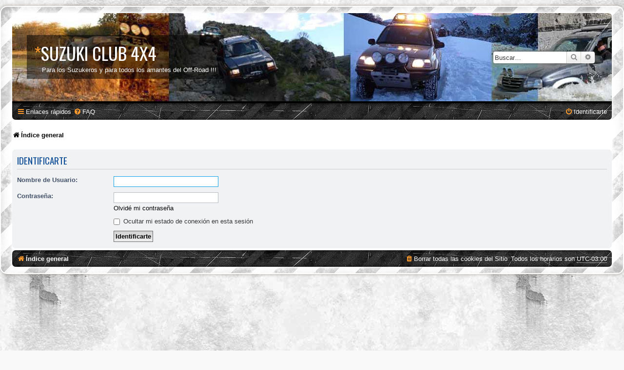

--- FILE ---
content_type: text/html; charset=utf-8
request_url: https://www.google.com/recaptcha/api2/aframe
body_size: 265
content:
<!DOCTYPE HTML><html><head><meta http-equiv="content-type" content="text/html; charset=UTF-8"></head><body><script nonce="29ruzqS1y59pu1-3Sup7rg">/** Anti-fraud and anti-abuse applications only. See google.com/recaptcha */ try{var clients={'sodar':'https://pagead2.googlesyndication.com/pagead/sodar?'};window.addEventListener("message",function(a){try{if(a.source===window.parent){var b=JSON.parse(a.data);var c=clients[b['id']];if(c){var d=document.createElement('img');d.src=c+b['params']+'&rc='+(localStorage.getItem("rc::a")?sessionStorage.getItem("rc::b"):"");window.document.body.appendChild(d);sessionStorage.setItem("rc::e",parseInt(sessionStorage.getItem("rc::e")||0)+1);localStorage.setItem("rc::h",'1769015457413');}}}catch(b){}});window.parent.postMessage("_grecaptcha_ready", "*");}catch(b){}</script></body></html>